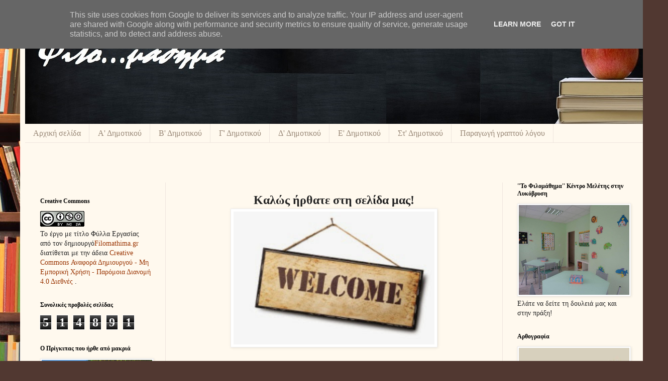

--- FILE ---
content_type: text/html; charset=UTF-8
request_url: https://www.filomathima.gr/p/home.html
body_size: 14401
content:
<!DOCTYPE html>
<html class='v2' dir='ltr' lang='el'>
<head>
<link href='https://www.blogger.com/static/v1/widgets/335934321-css_bundle_v2.css' rel='stylesheet' type='text/css'/>
<meta content='width=1100' name='viewport'/>
<meta content='text/html; charset=UTF-8' http-equiv='Content-Type'/>
<meta content='blogger' name='generator'/>
<link href='https://www.filomathima.gr/favicon.ico' rel='icon' type='image/x-icon'/>
<link href='https://www.filomathima.gr/p/home.html' rel='canonical'/>
<link rel="alternate" type="application/atom+xml" title="Φιλομαθημα - Atom" href="https://www.filomathima.gr/feeds/posts/default" />
<link rel="alternate" type="application/rss+xml" title="Φιλομαθημα - RSS" href="https://www.filomathima.gr/feeds/posts/default?alt=rss" />
<link rel="service.post" type="application/atom+xml" title="Φιλομαθημα - Atom" href="https://www.blogger.com/feeds/6017998096931494014/posts/default" />
<!--Can't find substitution for tag [blog.ieCssRetrofitLinks]-->
<meta content='https://www.filomathima.gr/p/home.html' property='og:url'/>
<meta content='Φιλομαθημα' property='og:title'/>
<meta content='  Καλώς ήρθατε στη σελίδα μας!        Εδώ μπορείτε να βρείτε:      - Φύλλα εργασίας για τις τάξεις του Δημοτικού    - Δραστηριότητες και κατ...' property='og:description'/>
<meta content='https://blogger.googleusercontent.com/img/b/R29vZ2xl/AVvXsEhxlNM4OS8acQcWI5A1hfRPN4GowTlBtkZdv-clpKHwDMOo0QSd4yK1rSCa_hxpy5neOOIbzDebhC8v4BiFkO92amJIgXWqBpMHw7Zwo954YjszrFw7RCg7iz5IE66iOHi17bUDMNct5NxO/w1200-h630-p-k-no-nu/welcome-2.jpg' property='og:image'/>
<title>Φιλομαθημα</title>
<style id='page-skin-1' type='text/css'><!--
/*
-----------------------------------------------
Blogger Template Style
Name:     Simple
Designer: Blogger
URL:      www.blogger.com
----------------------------------------------- */
/* Content
----------------------------------------------- */
body {
font: normal normal 14px Georgia, Utopia, 'Palatino Linotype', Palatino, serif;
color: #222222;
background: #513831 url(//themes.googleusercontent.com/image?id=1KH22PlFqsiVYxboQNAoJjYmRbw5M4REHmdJbHT5M2x9zVMGrCqwSjZvaQW_A10KPc6Il) repeat scroll top center /* Credit: luoman (http://www.istockphoto.com/googleimages.php?id=11394138&amp;platform=blogger) */;
padding: 0 40px 40px 40px;
}
html body .region-inner {
min-width: 0;
max-width: 100%;
width: auto;
}
h2 {
font-size: 22px;
}
a:link {
text-decoration:none;
color: #993300;
}
a:visited {
text-decoration:none;
color: #888888;
}
a:hover {
text-decoration:underline;
color: #ff1900;
}
.body-fauxcolumn-outer .fauxcolumn-inner {
background: transparent none repeat scroll top left;
_background-image: none;
}
.body-fauxcolumn-outer .cap-top {
position: absolute;
z-index: 1;
height: 400px;
width: 100%;
}
.body-fauxcolumn-outer .cap-top .cap-left {
width: 100%;
background: transparent none repeat-x scroll top left;
_background-image: none;
}
.content-outer {
-moz-box-shadow: 0 0 40px rgba(0, 0, 0, .15);
-webkit-box-shadow: 0 0 5px rgba(0, 0, 0, .15);
-goog-ms-box-shadow: 0 0 10px #333333;
box-shadow: 0 0 40px rgba(0, 0, 0, .15);
margin-bottom: 1px;
}
.content-inner {
padding: 10px 10px;
}
.content-inner {
background-color: #fff9ee;
}
/* Header
----------------------------------------------- */
.header-outer {
background: #ccb666 url(//www.blogblog.com/1kt/simple/gradients_light.png) repeat-x scroll 0 -400px;
_background-image: none;
}
.Header h1 {
font: normal normal 48px Georgia, Utopia, 'Palatino Linotype', Palatino, serif;
color: #ffffff;
text-shadow: 1px 2px 3px rgba(0, 0, 0, .2);
}
.Header h1 a {
color: #ffffff;
}
.Header .description {
font-size: 140%;
color: #ffffff;
}
.header-inner .Header .titlewrapper {
padding: 22px 30px;
}
.header-inner .Header .descriptionwrapper {
padding: 0 30px;
}
/* Tabs
----------------------------------------------- */
.tabs-inner .section:first-child {
border-top: 0 solid #eee5dd;
}
.tabs-inner .section:first-child ul {
margin-top: -0;
border-top: 0 solid #eee5dd;
border-left: 0 solid #eee5dd;
border-right: 0 solid #eee5dd;
}
.tabs-inner .widget ul {
background: #fff9ee none repeat-x scroll 0 -800px;
_background-image: none;
border-bottom: 1px solid #eee5dd;
margin-top: 0;
margin-left: -30px;
margin-right: -30px;
}
.tabs-inner .widget li a {
display: inline-block;
padding: .6em 1em;
font: normal normal 16px Georgia, Utopia, 'Palatino Linotype', Palatino, serif;
color: #998877;
border-left: 1px solid #fff9ee;
border-right: 1px solid #eee5dd;
}
.tabs-inner .widget li:first-child a {
border-left: none;
}
.tabs-inner .widget li.selected a, .tabs-inner .widget li a:hover {
color: #000000;
background-color: #fff9ee;
text-decoration: none;
}
/* Columns
----------------------------------------------- */
.main-outer {
border-top: 0 solid #eee5dd;
}
.fauxcolumn-left-outer .fauxcolumn-inner {
border-right: 1px solid #eee5dd;
}
.fauxcolumn-right-outer .fauxcolumn-inner {
border-left: 1px solid #eee5dd;
}
/* Headings
----------------------------------------------- */
div.widget > h2,
div.widget h2.title {
margin: 0 0 1em 0;
font: normal bold 12px Georgia, Utopia, 'Palatino Linotype', Palatino, serif;
color: #000000;
}
/* Widgets
----------------------------------------------- */
.widget .zippy {
color: #999999;
text-shadow: 2px 2px 1px rgba(0, 0, 0, .1);
}
.widget .popular-posts ul {
list-style: none;
}
/* Posts
----------------------------------------------- */
h2.date-header {
font: normal bold 11px Arial, Tahoma, Helvetica, FreeSans, sans-serif;
}
.date-header span {
background-color: transparent;
color: #222222;
padding: inherit;
letter-spacing: inherit;
margin: inherit;
}
.main-inner {
padding-top: 30px;
padding-bottom: 30px;
}
.main-inner .column-center-inner {
padding: 0 15px;
}
.main-inner .column-center-inner .section {
margin: 0 15px;
}
.post {
margin: 0 0 25px 0;
}
h3.post-title, .comments h4 {
font: normal normal 24px Georgia, Utopia, 'Palatino Linotype', Palatino, serif;
margin: .75em 0 0;
}
.post-body {
font-size: 110%;
line-height: 1.4;
position: relative;
}
.post-body img, .post-body .tr-caption-container, .Profile img, .Image img,
.BlogList .item-thumbnail img {
padding: 2px;
background: #ffffff;
border: 1px solid #eeeeee;
-moz-box-shadow: 1px 1px 5px rgba(0, 0, 0, .1);
-webkit-box-shadow: 1px 1px 5px rgba(0, 0, 0, .1);
box-shadow: 1px 1px 5px rgba(0, 0, 0, .1);
}
.post-body img, .post-body .tr-caption-container {
padding: 5px;
}
.post-body .tr-caption-container {
color: #222222;
}
.post-body .tr-caption-container img {
padding: 0;
background: transparent;
border: none;
-moz-box-shadow: 0 0 0 rgba(0, 0, 0, .1);
-webkit-box-shadow: 0 0 0 rgba(0, 0, 0, .1);
box-shadow: 0 0 0 rgba(0, 0, 0, .1);
}
.post-header {
margin: 0 0 1.5em;
line-height: 1.6;
font-size: 90%;
}
.post-footer {
margin: 20px -2px 0;
padding: 5px 10px;
color: #666555;
background-color: #eee9dd;
border-bottom: 1px solid #eeeeee;
line-height: 1.6;
font-size: 90%;
}
#comments .comment-author {
padding-top: 1.5em;
border-top: 1px solid #eee5dd;
background-position: 0 1.5em;
}
#comments .comment-author:first-child {
padding-top: 0;
border-top: none;
}
.avatar-image-container {
margin: .2em 0 0;
}
#comments .avatar-image-container img {
border: 1px solid #eeeeee;
}
/* Comments
----------------------------------------------- */
.comments .comments-content .icon.blog-author {
background-repeat: no-repeat;
background-image: url([data-uri]);
}
.comments .comments-content .loadmore a {
border-top: 1px solid #999999;
border-bottom: 1px solid #999999;
}
.comments .comment-thread.inline-thread {
background-color: #eee9dd;
}
.comments .continue {
border-top: 2px solid #999999;
}
/* Accents
---------------------------------------------- */
.section-columns td.columns-cell {
border-left: 1px solid #eee5dd;
}
.blog-pager {
background: transparent none no-repeat scroll top center;
}
.blog-pager-older-link, .home-link,
.blog-pager-newer-link {
background-color: #fff9ee;
padding: 5px;
}
.footer-outer {
border-top: 0 dashed #bbbbbb;
}
/* Mobile
----------------------------------------------- */
body.mobile  {
background-size: auto;
}
.mobile .body-fauxcolumn-outer {
background: transparent none repeat scroll top left;
}
.mobile .body-fauxcolumn-outer .cap-top {
background-size: 100% auto;
}
.mobile .content-outer {
-webkit-box-shadow: 0 0 3px rgba(0, 0, 0, .15);
box-shadow: 0 0 3px rgba(0, 0, 0, .15);
}
.mobile .tabs-inner .widget ul {
margin-left: 0;
margin-right: 0;
}
.mobile .post {
margin: 0;
}
.mobile .main-inner .column-center-inner .section {
margin: 0;
}
.mobile .date-header span {
padding: 0.1em 10px;
margin: 0 -10px;
}
.mobile h3.post-title {
margin: 0;
}
.mobile .blog-pager {
background: transparent none no-repeat scroll top center;
}
.mobile .footer-outer {
border-top: none;
}
.mobile .main-inner, .mobile .footer-inner {
background-color: #fff9ee;
}
.mobile-index-contents {
color: #222222;
}
.mobile-link-button {
background-color: #993300;
}
.mobile-link-button a:link, .mobile-link-button a:visited {
color: #ffffff;
}
.mobile .tabs-inner .section:first-child {
border-top: none;
}
.mobile .tabs-inner .PageList .widget-content {
background-color: #fff9ee;
color: #000000;
border-top: 1px solid #eee5dd;
border-bottom: 1px solid #eee5dd;
}
.mobile .tabs-inner .PageList .widget-content .pagelist-arrow {
border-left: 1px solid #eee5dd;
}

--></style>
<style id='template-skin-1' type='text/css'><!--
body {
min-width: 1250px;
}
.content-outer, .content-fauxcolumn-outer, .region-inner {
min-width: 1250px;
max-width: 1250px;
_width: 1250px;
}
.main-inner .columns {
padding-left: 280px;
padding-right: 280px;
}
.main-inner .fauxcolumn-center-outer {
left: 280px;
right: 280px;
/* IE6 does not respect left and right together */
_width: expression(this.parentNode.offsetWidth -
parseInt("280px") -
parseInt("280px") + 'px');
}
.main-inner .fauxcolumn-left-outer {
width: 280px;
}
.main-inner .fauxcolumn-right-outer {
width: 280px;
}
.main-inner .column-left-outer {
width: 280px;
right: 100%;
margin-left: -280px;
}
.main-inner .column-right-outer {
width: 280px;
margin-right: -280px;
}
#layout {
min-width: 0;
}
#layout .content-outer {
min-width: 0;
width: 800px;
}
#layout .region-inner {
min-width: 0;
width: auto;
}
body#layout div.add_widget {
padding: 8px;
}
body#layout div.add_widget a {
margin-left: 32px;
}
--></style>
<style>
    body {background-image:url(\/\/themes.googleusercontent.com\/image?id=1KH22PlFqsiVYxboQNAoJjYmRbw5M4REHmdJbHT5M2x9zVMGrCqwSjZvaQW_A10KPc6Il);}
    
@media (max-width: 200px) { body {background-image:url(\/\/themes.googleusercontent.com\/image?id=1KH22PlFqsiVYxboQNAoJjYmRbw5M4REHmdJbHT5M2x9zVMGrCqwSjZvaQW_A10KPc6Il&options=w200);}}
@media (max-width: 400px) and (min-width: 201px) { body {background-image:url(\/\/themes.googleusercontent.com\/image?id=1KH22PlFqsiVYxboQNAoJjYmRbw5M4REHmdJbHT5M2x9zVMGrCqwSjZvaQW_A10KPc6Il&options=w400);}}
@media (max-width: 800px) and (min-width: 401px) { body {background-image:url(\/\/themes.googleusercontent.com\/image?id=1KH22PlFqsiVYxboQNAoJjYmRbw5M4REHmdJbHT5M2x9zVMGrCqwSjZvaQW_A10KPc6Il&options=w800);}}
@media (max-width: 1200px) and (min-width: 801px) { body {background-image:url(\/\/themes.googleusercontent.com\/image?id=1KH22PlFqsiVYxboQNAoJjYmRbw5M4REHmdJbHT5M2x9zVMGrCqwSjZvaQW_A10KPc6Il&options=w1200);}}
/* Last tag covers anything over one higher than the previous max-size cap. */
@media (min-width: 1201px) { body {background-image:url(\/\/themes.googleusercontent.com\/image?id=1KH22PlFqsiVYxboQNAoJjYmRbw5M4REHmdJbHT5M2x9zVMGrCqwSjZvaQW_A10KPc6Il&options=w1600);}}
  </style>
<link href='https://www.blogger.com/dyn-css/authorization.css?targetBlogID=6017998096931494014&amp;zx=9706eac5-fe78-4ad2-b79d-cf360b1401bd' media='none' onload='if(media!=&#39;all&#39;)media=&#39;all&#39;' rel='stylesheet'/><noscript><link href='https://www.blogger.com/dyn-css/authorization.css?targetBlogID=6017998096931494014&amp;zx=9706eac5-fe78-4ad2-b79d-cf360b1401bd' rel='stylesheet'/></noscript>
<meta name='google-adsense-platform-account' content='ca-host-pub-1556223355139109'/>
<meta name='google-adsense-platform-domain' content='blogspot.com'/>

<script async src="https://pagead2.googlesyndication.com/pagead/js/adsbygoogle.js?client=ca-pub-8218477949286741&host=ca-host-pub-1556223355139109" crossorigin="anonymous"></script>

<!-- data-ad-client=ca-pub-8218477949286741 -->

<script type="text/javascript" language="javascript">
  // Supply ads personalization default for EEA readers
  // See https://www.blogger.com/go/adspersonalization
  adsbygoogle = window.adsbygoogle || [];
  if (typeof adsbygoogle.requestNonPersonalizedAds === 'undefined') {
    adsbygoogle.requestNonPersonalizedAds = 1;
  }
</script>


</head>
<body class='loading variant-literate'>
<div class='navbar no-items section' id='navbar' name='Navbar'>
</div>
<div class='body-fauxcolumns'>
<div class='fauxcolumn-outer body-fauxcolumn-outer'>
<div class='cap-top'>
<div class='cap-left'></div>
<div class='cap-right'></div>
</div>
<div class='fauxborder-left'>
<div class='fauxborder-right'></div>
<div class='fauxcolumn-inner'>
</div>
</div>
<div class='cap-bottom'>
<div class='cap-left'></div>
<div class='cap-right'></div>
</div>
</div>
</div>
<div class='content'>
<div class='content-fauxcolumns'>
<div class='fauxcolumn-outer content-fauxcolumn-outer'>
<div class='cap-top'>
<div class='cap-left'></div>
<div class='cap-right'></div>
</div>
<div class='fauxborder-left'>
<div class='fauxborder-right'></div>
<div class='fauxcolumn-inner'>
</div>
</div>
<div class='cap-bottom'>
<div class='cap-left'></div>
<div class='cap-right'></div>
</div>
</div>
</div>
<div class='content-outer'>
<div class='content-cap-top cap-top'>
<div class='cap-left'></div>
<div class='cap-right'></div>
</div>
<div class='fauxborder-left content-fauxborder-left'>
<div class='fauxborder-right content-fauxborder-right'></div>
<div class='content-inner'>
<header>
<div class='header-outer'>
<div class='header-cap-top cap-top'>
<div class='cap-left'></div>
<div class='cap-right'></div>
</div>
<div class='fauxborder-left header-fauxborder-left'>
<div class='fauxborder-right header-fauxborder-right'></div>
<div class='region-inner header-inner'>
<div class='header section' id='header' name='Κεφαλίδα'><div class='widget Header' data-version='1' id='Header1'>
<div id='header-inner'>
<a href='https://www.filomathima.gr/' style='display: block'>
<img alt='Φιλομαθημα' height='207px; ' id='Header1_headerimg' src='https://blogger.googleusercontent.com/img/b/R29vZ2xl/AVvXsEjBd2JDzzwVP_Q9bGp2idUvgPKOaI_EmXQNkTtcksdiOW3HJecGUF5Qi-lpQdh3SMJo7yAuwsdO97YV44hXjxUehYba_Csi1J3Bg00vhDBZx_zSMP1Jfz6dRO3VRxxfTNRKS1bvnzRa-9Et/s1600-r/chalkboard+and+books+-+istock%252C+rights+cleared3.jpg' style='display: block' width='1237px; '/>
</a>
</div>
</div></div>
</div>
</div>
<div class='header-cap-bottom cap-bottom'>
<div class='cap-left'></div>
<div class='cap-right'></div>
</div>
</div>
</header>
<div class='tabs-outer'>
<div class='tabs-cap-top cap-top'>
<div class='cap-left'></div>
<div class='cap-right'></div>
</div>
<div class='fauxborder-left tabs-fauxborder-left'>
<div class='fauxborder-right tabs-fauxborder-right'></div>
<div class='region-inner tabs-inner'>
<div class='tabs section' id='crosscol' name='Σε όλες τις στήλες'><div class='widget PageList' data-version='1' id='PageList1'>
<h2>Σελίδες</h2>
<div class='widget-content'>
<ul>
<li>
<a href='https://www.filomathima.gr/'>Αρχική σελίδα</a>
</li>
<li>
<a href='https://www.filomathima.gr/p/blog-page.html'>Α' Δημοτικού</a>
</li>
<li>
<a href='https://www.filomathima.gr/p/blog-page_3.html'>Β' Δημοτικού</a>
</li>
<li>
<a href='https://www.filomathima.gr/p/blog-page_2.html'>Γ' Δημοτικού</a>
</li>
<li>
<a href='https://www.filomathima.gr/p/blog-page_4.html'>Δ' Δημοτικού</a>
</li>
<li>
<a href='https://www.filomathima.gr/p/blog-page_20.html'>Ε' Δημοτικού</a>
</li>
<li>
<a href='https://www.filomathima.gr/p/blog-page_92.html'>Στ' Δημοτικού</a>
</li>
<li>
<a href='https://www.filomathima.gr/p/blog-page_85.html'>Παραγωγή γραπτού λόγου</a>
</li>
</ul>
<div class='clear'></div>
</div>
</div></div>
<div class='tabs section' id='crosscol-overflow' name='Cross-Column 2'><div class='widget HTML' data-version='1' id='HTML3'>
<h2 class='title'>Επισκεφτείτε μας και στο Facebook!</h2>
<div class='widget-content'>
<div id="fb-root"></div>
<script>(function(d, s, id) {
  var js, fjs = d.getElementsByTagName(s)[0];
  if (d.getElementById(id)) return;
  js = d.createElement(s); js.id = id;
  js.src = "//connect.facebook.net/en_US/all.js#xfbml=1";
  fjs.parentNode.insertBefore(js, fjs);
}(document, 'script', 'facebook-jssdk'));</script>
<div class="fb-like" data-href="https://www.facebook.com/filomathima" data-send="true" data-width="450" data-show-faces="true"></div>
</div>
<div class='clear'></div>
</div></div>
</div>
</div>
<div class='tabs-cap-bottom cap-bottom'>
<div class='cap-left'></div>
<div class='cap-right'></div>
</div>
</div>
<div class='main-outer'>
<div class='main-cap-top cap-top'>
<div class='cap-left'></div>
<div class='cap-right'></div>
</div>
<div class='fauxborder-left main-fauxborder-left'>
<div class='fauxborder-right main-fauxborder-right'></div>
<div class='region-inner main-inner'>
<div class='columns fauxcolumns'>
<div class='fauxcolumn-outer fauxcolumn-center-outer'>
<div class='cap-top'>
<div class='cap-left'></div>
<div class='cap-right'></div>
</div>
<div class='fauxborder-left'>
<div class='fauxborder-right'></div>
<div class='fauxcolumn-inner'>
</div>
</div>
<div class='cap-bottom'>
<div class='cap-left'></div>
<div class='cap-right'></div>
</div>
</div>
<div class='fauxcolumn-outer fauxcolumn-left-outer'>
<div class='cap-top'>
<div class='cap-left'></div>
<div class='cap-right'></div>
</div>
<div class='fauxborder-left'>
<div class='fauxborder-right'></div>
<div class='fauxcolumn-inner'>
</div>
</div>
<div class='cap-bottom'>
<div class='cap-left'></div>
<div class='cap-right'></div>
</div>
</div>
<div class='fauxcolumn-outer fauxcolumn-right-outer'>
<div class='cap-top'>
<div class='cap-left'></div>
<div class='cap-right'></div>
</div>
<div class='fauxborder-left'>
<div class='fauxborder-right'></div>
<div class='fauxcolumn-inner'>
</div>
</div>
<div class='cap-bottom'>
<div class='cap-left'></div>
<div class='cap-right'></div>
</div>
</div>
<!-- corrects IE6 width calculation -->
<div class='columns-inner'>
<div class='column-center-outer'>
<div class='column-center-inner'>
<div class='main section' id='main' name='Κύριος'><div class='widget Blog' data-version='1' id='Blog1'>
<div class='blog-posts hfeed'>

          <div class="date-outer">
        

          <div class="date-posts">
        
<div class='post-outer'>
<div class='post hentry uncustomized-post-template' itemprop='blogPost' itemscope='itemscope' itemtype='http://schema.org/BlogPosting'>
<meta content='https://blogger.googleusercontent.com/img/b/R29vZ2xl/AVvXsEhxlNM4OS8acQcWI5A1hfRPN4GowTlBtkZdv-clpKHwDMOo0QSd4yK1rSCa_hxpy5neOOIbzDebhC8v4BiFkO92amJIgXWqBpMHw7Zwo954YjszrFw7RCg7iz5IE66iOHi17bUDMNct5NxO/s400/welcome-2.jpg' itemprop='image_url'/>
<meta content='6017998096931494014' itemprop='blogId'/>
<meta content='1586840087180123455' itemprop='postId'/>
<a name='1586840087180123455'></a>
<div class='post-header'>
<div class='post-header-line-1'></div>
</div>
<div class='post-body entry-content' id='post-body-1586840087180123455' itemprop='description articleBody'>
<div dir="ltr" style="text-align: left;" trbidi="on">
<div style="text-align: center;">
<span style="font-size: x-large;"><b>Καλώς ήρθατε στη σελίδα μας!</b></span></div>
<h2 style="text-align: center;">
<a href="https://blogger.googleusercontent.com/img/b/R29vZ2xl/AVvXsEhxlNM4OS8acQcWI5A1hfRPN4GowTlBtkZdv-clpKHwDMOo0QSd4yK1rSCa_hxpy5neOOIbzDebhC8v4BiFkO92amJIgXWqBpMHw7Zwo954YjszrFw7RCg7iz5IE66iOHi17bUDMNct5NxO/s1600/welcome-2.jpg" imageanchor="1" style="margin-left: 1em; margin-right: 1em;"><img border="0" height="265" src="https://blogger.googleusercontent.com/img/b/R29vZ2xl/AVvXsEhxlNM4OS8acQcWI5A1hfRPN4GowTlBtkZdv-clpKHwDMOo0QSd4yK1rSCa_hxpy5neOOIbzDebhC8v4BiFkO92amJIgXWqBpMHw7Zwo954YjszrFw7RCg7iz5IE66iOHi17bUDMNct5NxO/s400/welcome-2.jpg" width="400" /></a></h2>
<span style="background-color: #fff9ee; color: #222222; font-family: &quot;georgia&quot; , &quot;utopia&quot; , &quot;palatino linotype&quot; , &quot;palatino&quot; , serif; font-size: 14px; line-height: 19.6px;"><br /></span>
<br />
<div style="background-color: #fff9ee; color: #222222; font-family: georgia, utopia, &quot;palatino linotype&quot;, palatino, serif; font-size: 14px; line-height: 19.6px;">
<div style="text-align: center;">
Εδώ μπορείτε να βρείτε:</div>
</div>
<div style="background-color: #fff9ee; font-family: georgia, utopia, &quot;palatino linotype&quot;, palatino, serif; font-size: 14px; line-height: 19.6px;">
<div style="text-align: center;">
<div style="color: #222222;">
- Φύλλα εργασίας για τις τάξεις του Δημοτικού</div>
<div style="color: #222222; line-height: 19.6px; text-align: left;">
<div style="text-align: center;">
- Δραστηριότητες και κατασκευές</div>
</div>
<div style="color: #222222; line-height: 19.6px; text-align: left;">
<div style="text-align: center;">
- Παιδαγωγικά Θέματα</div>
</div>
<div style="color: #222222; line-height: 19.6px; text-align: left;">
<div style="text-align: center;">
- E-books</div>
</div>
<div style="color: #222222; line-height: 19.6px; text-align: left;">
<div style="text-align: center;">
Και πολλά ακόμα...</div>
</div>
<div style="color: #222222;">
<br /></div>
<b><span style="color: red;">ΟΔΗΓΙΕΣ</span></b><br />
<div style="color: #222222;">
&nbsp;1. Αναζητήστε την τάξη που σας ενδιαφέρει</div>
<div style="color: #222222;">
2. Μπείτε στο μάθημα που σας ενδιαφέρει</div>
<div style="color: #222222;">
3.Πατήστε πάνω στο φύλλο εργασίας που ψάχνετε για να δείτε μια προεπισκόπησή του</div>
<div style="color: #222222;">
4. Στο τέλος της προεπισκόπησης, υπάρχει πάλι ο τίτλος του φύλλου εργασίας. Πατήστε πάνω (ο τίτλος θα γίνει κόκκινος) κι ανοίχτε το! Στις προεπισκοπήσεις, ενδέχεται τα φύλλα να μην έχουν σωστή διάταξη, όταν όμως ανοίξουν για εκτύπωση ή κατέβασμα είναι κανονικά.</div>
<div style="color: #222222;">
<br /></div>
<div style="color: #222222;">
Τώρα μπορείτε να το κατεβάσετε και να το χρησιμοποιήσετε!</div>
<div style="color: #222222;">
<br /></div>
</div>
</div>
<div style="background-color: #fff9ee; color: #222222; font-family: georgia, utopia, &quot;palatino linotype&quot;, palatino, serif; font-size: 14px; line-height: 19.6px;">
<div style="text-align: center;">
<br /></div>
</div>
<div style="background-color: #fff9ee; color: #222222; font-family: georgia, utopia, &quot;palatino linotype&quot;, palatino, serif; font-size: 14px; line-height: 19.6px;">
<br /></div>
<div style="background-color: #fff9ee; color: #222222; font-family: georgia, utopia, &quot;palatino linotype&quot;, palatino, serif; font-size: 14px; line-height: 19.6px;">
<div style="text-align: center;">
Καλή Περιήγηση!</div>
</div>
</div>
<div style='clear: both;'></div>
</div>
<div class='post-footer'>
<div class='post-footer-line post-footer-line-1'>
<span class='post-author vcard'>
</span>
<span class='post-timestamp'>
</span>
<span class='post-comment-link'>
</span>
<span class='post-icons'>
<span class='item-action'>
<a href='https://www.blogger.com/email-page/6017998096931494014/1586840087180123455' title='Σελίδα ηλεκτρονικού ταχυδρομείου'>
<img alt='' class='icon-action' height='13' src='https://resources.blogblog.com/img/icon18_email.gif' width='18'/>
</a>
</span>
<span class='item-control blog-admin pid-860983141'>
<a href='https://www.blogger.com/page-edit.g?blogID=6017998096931494014&pageID=1586840087180123455&from=pencil' title='Επεξεργασία σελίδας'>
<img alt='' class='icon-action' height='18' src='https://resources.blogblog.com/img/icon18_edit_allbkg.gif' width='18'/>
</a>
</span>
</span>
<div class='post-share-buttons goog-inline-block'>
<a class='goog-inline-block share-button sb-email' href='https://www.blogger.com/share-post.g?blogID=6017998096931494014&pageID=1586840087180123455&target=email' target='_blank' title='Αποστολή με μήνυμα ηλεκτρονικού ταχυδρομείου
'><span class='share-button-link-text'>Αποστολή με μήνυμα ηλεκτρονικού ταχυδρομείου
</span></a><a class='goog-inline-block share-button sb-blog' href='https://www.blogger.com/share-post.g?blogID=6017998096931494014&pageID=1586840087180123455&target=blog' onclick='window.open(this.href, "_blank", "height=270,width=475"); return false;' target='_blank' title='BlogThis!'><span class='share-button-link-text'>BlogThis!</span></a><a class='goog-inline-block share-button sb-twitter' href='https://www.blogger.com/share-post.g?blogID=6017998096931494014&pageID=1586840087180123455&target=twitter' target='_blank' title='Κοινοποίηση στο X'><span class='share-button-link-text'>Κοινοποίηση στο X</span></a><a class='goog-inline-block share-button sb-facebook' href='https://www.blogger.com/share-post.g?blogID=6017998096931494014&pageID=1586840087180123455&target=facebook' onclick='window.open(this.href, "_blank", "height=430,width=640"); return false;' target='_blank' title='Μοιραστείτε το στο Facebook'><span class='share-button-link-text'>Μοιραστείτε το στο Facebook</span></a><a class='goog-inline-block share-button sb-pinterest' href='https://www.blogger.com/share-post.g?blogID=6017998096931494014&pageID=1586840087180123455&target=pinterest' target='_blank' title='Κοινοποίηση στο Pinterest'><span class='share-button-link-text'>Κοινοποίηση στο Pinterest</span></a>
</div>
</div>
<div class='post-footer-line post-footer-line-2'>
<span class='post-labels'>
</span>
</div>
<div class='post-footer-line post-footer-line-3'>
<span class='post-location'>
</span>
</div>
</div>
</div>
<div class='comments' id='comments'>
<a name='comments'></a>
</div>
</div>

        </div></div>
      
</div>
<div class='blog-pager' id='blog-pager'>
<a class='home-link' href='https://www.filomathima.gr/'>Αρχική σελίδα</a>
</div>
<div class='clear'></div>
<div class='blog-feeds'>
<div class='feed-links'>
Εγγραφή σε:
<a class='feed-link' href='https://www.filomathima.gr/feeds/posts/default' target='_blank' type='application/atom+xml'>Σχόλια (Atom)</a>
</div>
</div>
</div><div class='widget Image' data-version='1' id='Image4'>
<h2>Πάμε για...μάθημα!</h2>
<div class='widget-content'>
<a href='http://filomathima.blogspot.gr/p/blog-page_80.html'>
<img alt='Πάμε για...μάθημα!' height='307' id='Image4_img' src='https://blogger.googleusercontent.com/img/b/R29vZ2xl/AVvXsEjbislGbmfniU1zGlAeUzMWIxHCrZaH0efLAVmFfINWk65d4Y_6PdHBXj4RPwDRP7C5sAIOy37LBr8KRkC8iZf7iOd7jKSi2Dowhph3mX8TGB9YDKHduV6E4r1RP_PY7gp173ry1Gx4x_Ry/s1600/township-clipart-clip-art-school_1404142227.jpg' width='600'/>
</a>
<br/>
<span class='caption'>Μπείτε για να επιλέξετε τάξη</span>
</div>
<div class='clear'></div>
</div><div class='widget HTML' data-version='1' id='HTML2'>
<h2 class='title'>20 βιβλιοπροτάσεις για την ΣΤ Δημοτικού</h2>
<div class='widget-content'>
<iframe src="https://docs.google.com/presentation/d/1I6-IWpUF_CHi6xr09HY0l0y-Yn4dG9-sXn8idkjmZf4/embed?start=true&loop=true&delayms=10000" frameborder="0" width="640" height="389" allowfullscreen="true" mozallowfullscreen="true" webkitallowfullscreen="true"></iframe>
</div>
<div class='clear'></div>
</div></div>
</div>
</div>
<div class='column-left-outer'>
<div class='column-left-inner'>
<aside>
<div class='sidebar section' id='sidebar-left-1'><div class='widget HTML' data-version='1' id='HTML4'>
<div class='widget-content'>
<script data-ad-client="ca-pub-8218477949286741" async src="https://pagead2.googlesyndication.com/pagead/js/adsbygoogle.js"></script>
</div>
<div class='clear'></div>
</div><div class='widget HTML' data-version='1' id='HTML1'>
<h2 class='title'>Creative Commons</h2>
<div class='widget-content'>
<a rel="license" href="http://creativecommons.org/licenses/by-nc-sa/4.0/"><img alt="Άδεια Creative Commons" style="border-width:0" src="https://i.creativecommons.org/l/by-nc-sa/4.0/88x31.png" /></a><br />Το έργο με τίτλο <span xmlns:dct="http://purl.org/dc/terms/" property="dct:title">Φύλλα Εργασίας</span> από τον δημιουργό<a xmlns:cc="http://creativecommons.org/ns#" href="http://www.filomathima.gr" property="cc:attributionName" rel="cc:attributionURL">Filomathima.gr</a> διατίθεται με την άδεια <a rel="license" href="http://creativecommons.org/licenses/by-nc-sa/4.0/">Creative Commons Αναφορά Δημιουργού - Μη Εμπορική Χρήση - Παρόμοια Διανομή 4.0 Διεθνές </a>.
</div>
<div class='clear'></div>
</div><div class='widget Stats' data-version='1' id='Stats1'>
<h2>Συνολικές προβολές σελίδας</h2>
<div class='widget-content'>
<div id='Stats1_content' style='display: none;'>
<span class='counter-wrapper graph-counter-wrapper' id='Stats1_totalCount'>
</span>
<div class='clear'></div>
</div>
</div>
</div><div class='widget Image' data-version='1' id='Image8'>
<h2>Ο Πρίγκιπας που ήρθε από μακριά</h2>
<div class='widget-content'>
<a href='http://www.patakis.gr/viewshopproduct.aspx?id=714410'>
<img alt='Ο Πρίγκιπας που ήρθε από μακριά' height='313' id='Image8_img' src='https://blogger.googleusercontent.com/img/b/R29vZ2xl/AVvXsEhJrGCrF4K0lWI5brbF0svejlQjL-xSeMyYsslBoHzeYWTEmhykBqstySqy870HapJ4gBXzlbcFKC-dV6SVTuOG05h3Dp6Ww_nwxa7BnuYMNxfn1kgjEa9f2fHPOGWKlMA3b3lv08bn69nE/s1600-r/12509444_129372307440473_7520789522693168197_n.jpg' width='220'/>
</a>
<br/>
<span class='caption'>Το παραμύθι της δικής μας Χριστίνας κυκλοφορεί στα βιβλιοπωλεία!</span>
</div>
<div class='clear'></div>
</div><div class='widget Image' data-version='1' id='Image10'>
<h2>Οι περιπέτειες του Αδριανού και του Έκτορα</h2>
<div class='widget-content'>
<a href='http://www.patakis.gr/viewshopproduct.aspx?id=725504'>
<img alt='Οι περιπέτειες του Αδριανού και του Έκτορα' height='287' id='Image10_img' src='https://blogger.googleusercontent.com/img/b/R29vZ2xl/AVvXsEhK2rHF7HOWuj2iM__PJppl6z_Jc7am1c0s9l9AgC4Os-kugRcx2az-pOfejPgziw22_ylkwPAj3AM6vQvGjb8BtWYwUSdRChsq9SYnOL5dybHWEN04vgtg5k0Pa9sN_4qaD0bTG_PE30K1/s1600/15894440_365734453804256_8368826896722291644_n.jpg' width='220'/>
</a>
<br/>
<span class='caption'>Ακόμα ένα βιβλίο από την δική μας Χριστίνα!</span>
</div>
<div class='clear'></div>
</div><div class='widget Image' data-version='1' id='Image6'>
<h2>Σχολικές Εορτές και Εθνικές Επέτειοι</h2>
<div class='widget-content'>
<a href='http://filomathima.blogspot.gr/p/blog-page_51.html'>
<img alt='Σχολικές Εορτές και Εθνικές Επέτειοι' height='158' id='Image6_img' src='https://blogger.googleusercontent.com/img/b/R29vZ2xl/AVvXsEgeDP3j-XK85cni8tZi3MLiIl3rGsRUo_1RnSYyCIK-0z3o2rC-ECjBS_selue_khLpk_Y822kfajsAF8psmK4bZ4jgB4rNTn25g5bkbU4OQo2NaqSHQ2zy-wh6MssBqQ71IXR_SZXsVXZD/s1600/flag-575x413.jpg' width='220'/>
</a>
<br/>
<span class='caption'>Ιδέες και υλικό για σχολικές γιορτές και παρουσιάσεις.</span>
</div>
<div class='clear'></div>
</div><div class='widget Image' data-version='1' id='Image3'>
<h2>Ποιοι είμαστε</h2>
<div class='widget-content'>
<a href='http://filomathima.blogspot.gr/p/blog-page_18.html'>
<img alt='Ποιοι είμαστε' height='65' id='Image3_img' src='https://blogger.googleusercontent.com/img/b/R29vZ2xl/AVvXsEgppsiEVhTDRWmG4Nsw4dhjjm41y1yArRXU2RUi3UgaY2bZRtOEE-4JkZCwDUAjvtfx3jFiyCJP4vynS9hGo3K_G4GTTFFA5Zmdp6ElDbx9_WIaRLwdhgFvZk7Y2wUGES2k6xxkTZBAMLu2/s1600/who-we-are-omada-feature-image-610x330.png' width='120'/>
</a>
<br/>
<span class='caption'>Λίγα λόγια για τους συντελεστές</span>
</div>
<div class='clear'></div>
</div><div class='widget Text' data-version='1' id='Text2'>
<h2 class='title'>Περί Πνευματικών Δικαιωμάτων..</h2>
<div class='widget-content'>
Τα φύλλα εργασίας που υπάρχουν στη σελίδα μας, είναι προσωπική εργασία και δημιουργία των <a href="http://filomathima.blogspot.gr/p/blog-page_18.html">συντελεστών</a> της σελίδας μας. Οι ίδιοι δίνουν το δικαίωμα χρήσης τους από άλλους εκπαιδευτικούς, γονείς και μαθητές, όχι όμως και την οικειοποίηση τους ως δικό τους έργο. <div>Αν θέλετε να ανεβάσετε κάποιο φύλλο ή άσκηση σε κάποια άλλη ιστοσελίδα, ή σε κάποια εργασία, μπορείτε να το κάνετε, αρκεί να αναφέρετε την πηγή σας, δηλαδή τη σελίδα μας, ως ελάχιστη ένδειξη σεβασμού προς το έργο μας που διαθέτουμε δωρεάν προς όλους.</div><div>Αντιστοίχως όταν και εμείς θα έχουμε υλικό από άλλες πηγές θα το αναφέρουμε στο τέλος της εκάστοτε ανάρτησης.</div><div><br /></div><div>Η συγγραφική ομάδα</div>
</div>
<div class='clear'></div>
</div></div>
</aside>
</div>
</div>
<div class='column-right-outer'>
<div class='column-right-inner'>
<aside>
<div class='sidebar section' id='sidebar-right-1'><div class='widget Image' data-version='1' id='Image9'>
<h2>''Το Φιλομάθημα'' Κέντρο Μελέτης στην Λυκόβρυση</h2>
<div class='widget-content'>
<a href='http://meletiskentro.blogspot.gr/'>
<img alt='&#39;&#39;Το Φιλομάθημα&#39;&#39; Κέντρο Μελέτης στην Λυκόβρυση' height='179' id='Image9_img' src='https://blogger.googleusercontent.com/img/b/R29vZ2xl/AVvXsEjbq2F5Q_a2yPDvga2JMgpFtTcBTChEts_aJJzC3fiEQoUfMnGi5M8M6biEas0Vg9im2mPRjODT65gmMiGm94DmGLg_HmiML1IGtovKbCyILGo2if0M4V-z5VJvts7muSvh_sB4nDq-Jsvo/s1600/1488201_578900398854752_2044641790_n.jpg' width='220'/>
</a>
<br/>
<span class='caption'>Ελάτε να δείτε τη δουλειά μας και στην πράξη!</span>
</div>
<div class='clear'></div>
</div><div class='widget Image' data-version='1' id='Image5'>
<h2>Αρθογραφία</h2>
<div class='widget-content'>
<a href='http://filomathima.blogspot.gr/p/blog-page_21.html'>
<img alt='Αρθογραφία' height='220' id='Image5_img' src='https://blogger.googleusercontent.com/img/b/R29vZ2xl/AVvXsEj15aBu_yjoLmeN9VN9eiTVarHpWYtKip8hSv3chniG5oH5LUuFVtVdxNhYs40-HP1Hi9DWHFniONwVte5AiJyKAGmYH_6M6-w-syNihKBbzk8UEtghd0IMFsFf6B09GGNIxJRVjCtjgMW2/s1600/images.jpg' width='220'/>
</a>
<br/>
<span class='caption'>Με πλήκτρα αντί μελάνης...</span>
</div>
<div class='clear'></div>
</div><div class='widget Image' data-version='1' id='Image1'>
<h2>Η Βιβλιοθήκη μας!</h2>
<div class='widget-content'>
<a href='http://filomathima.blogspot.gr/p/blog-page_25.html'>
<img alt='Η Βιβλιοθήκη μας!' height='270' id='Image1_img' src='https://blogger.googleusercontent.com/img/b/R29vZ2xl/AVvXsEguSp2HP8b4bXgM9zvmsRybSxcN3ROryaRzWc6R1NH2K8Qv_RLj5TMIyPQqc04_uaG-8b3C3nDFKhv2ls5AAi8qQ5w5jvooPQFyGMWinjTx-0UEGT-Fpgh-uoefJpHg4EN8VSosHcDQd_kU/s1600/books_small.jpg' width='220'/>
</a>
<br/>
<span class='caption'>E-books που μαζεύουμε από το διαδίκτυο</span>
</div>
<div class='clear'></div>
</div><div class='widget Image' data-version='1' id='Image2'>
<h2>Ψηφιακά Μουσεία</h2>
<div class='widget-content'>
<a href='http://filomathima.blogspot.gr/p/blog-page_11.html'>
<img alt='Ψηφιακά Μουσεία' height='183' id='Image2_img' src='https://blogger.googleusercontent.com/img/b/R29vZ2xl/AVvXsEgy6lwubdR8oo3d2dft5lq8bGNMhhG0pNbgLMJsBKYCdrvCvsB0s4WAk5lloj_yRh3mJnpIhRDAlF-nYUJ_LU43Nyp1_IXvSmwHLM8tqmoC2gKMTMVl31oBI7vIXtwqWy9LhwYWPrbq23VZ/s1600/45698.jpg' width='270'/>
</a>
<br/>
<span class='caption'>Σύνδεσμοι με ψηφιακά μουσεία</span>
</div>
<div class='clear'></div>
</div><div class='widget Image' data-version='1' id='Image7'>
<h2>Διαδραστικά Εκπαιδευτικά Παιχνίδια</h2>
<div class='widget-content'>
<a href='http://filomathima.blogspot.gr/p/blog-page_69.html'>
<img alt='Διαδραστικά Εκπαιδευτικά Παιχνίδια' height='220' id='Image7_img' src='https://blogger.googleusercontent.com/img/b/R29vZ2xl/AVvXsEhRO1CSbebeL21vgGnT-sB5qMmTlSLCz4PNnyl2v2YnCtdpRFzyh0ZXCvBAiJYY16HoRrG1cMg_nLObQJLmnwgjYB0DXTl1f7sfc9VgICgvC4frQyEKXEQXAqpKy-wOext3UVsIXzUrTt27/s1600/mzl.smhadlnz.png' width='220'/>
</a>
<br/>
</div>
<div class='clear'></div>
</div><div class='widget LinkList' data-version='1' id='LinkList2'>
<h2>Χρήσιμοι Σύνδεσμοι Εκπαιδευτικού Περιεχομένου</h2>
<div class='widget-content'>
<ul>
<li><a href='http://ebooks.edu.gr/'>Διαδραστικά Σχολικά Βιβλία</a></li>
<li><a href='http://www.kpe.gr/'>Πύλη Περιβαλλοντικής Εκπαίδευσης</a></li>
<li><a href='http://www.greek-language.gr/greekLang/index.html'>Κέντρο Ελληνικής Γλώσσας</a></li>
<li><a href='http://eclass.sch.gr/'>Ηλεκτρονική Σχολική Τάξη (η-τάξη)</a></li>
<li><a href='http://www.iep.edu.gr/library/'>Βιβλιοθήκη - Ινστιτούτο Εκπαιδευτικής Πολιτικής</a></li>
<li><a href='http://www.e-yliko.gr/'>Η Δικτυακή Εκπαιδευτική Πύλη του Υ.ΠΑΙ.Θ.</a></li>
<li><a href='http://photodentro.edu.gr/video/'>Φωτόδεντρο - Εκπαιδευτικά βίντεο</a></li>
</ul>
<div class='clear'></div>
</div>
</div></div>
</aside>
</div>
</div>
</div>
<div style='clear: both'></div>
<!-- columns -->
</div>
<!-- main -->
</div>
</div>
<div class='main-cap-bottom cap-bottom'>
<div class='cap-left'></div>
<div class='cap-right'></div>
</div>
</div>
<footer>
<div class='footer-outer'>
<div class='footer-cap-top cap-top'>
<div class='cap-left'></div>
<div class='cap-right'></div>
</div>
<div class='fauxborder-left footer-fauxborder-left'>
<div class='fauxborder-right footer-fauxborder-right'></div>
<div class='region-inner footer-inner'>
<div class='foot no-items section' id='footer-1'></div>
<table border='0' cellpadding='0' cellspacing='0' class='section-columns columns-2'>
<tbody>
<tr>
<td class='first columns-cell'>
<div class='foot no-items section' id='footer-2-1'></div>
</td>
<td class='columns-cell'>
<div class='foot no-items section' id='footer-2-2'></div>
</td>
</tr>
</tbody>
</table>
<!-- outside of the include in order to lock Attribution widget -->
<div class='foot section' id='footer-3' name='Υποσέλιδο'><div class='widget Attribution' data-version='1' id='Attribution1'>
<div class='widget-content' style='text-align: center;'>
Filomathima.gr . Θέμα Απλό. Εικόνες θέματος από <a href='http://www.istockphoto.com/googleimages.php?id=11394138&amp;platform=blogger&langregion=el' target='_blank'>luoman</a>. Από το <a href='https://www.blogger.com' target='_blank'>Blogger</a>.
</div>
<div class='clear'></div>
</div></div>
</div>
</div>
<div class='footer-cap-bottom cap-bottom'>
<div class='cap-left'></div>
<div class='cap-right'></div>
</div>
</div>
</footer>
<!-- content -->
</div>
</div>
<div class='content-cap-bottom cap-bottom'>
<div class='cap-left'></div>
<div class='cap-right'></div>
</div>
</div>
</div>
<script type='text/javascript'>
    window.setTimeout(function() {
        document.body.className = document.body.className.replace('loading', '');
      }, 10);
  </script>
<!--It is your responsibility to notify your visitors about cookies used and data collected on your blog. Blogger makes a standard notification available for you to use on your blog, and you can customize it or replace with your own notice. See http://www.blogger.com/go/cookiechoices for more details.-->
<script defer='' src='/js/cookienotice.js'></script>
<script>
    document.addEventListener('DOMContentLoaded', function(event) {
      window.cookieChoices && cookieChoices.showCookieConsentBar && cookieChoices.showCookieConsentBar(
          (window.cookieOptions && cookieOptions.msg) || 'This site uses cookies from Google to deliver its services and to analyze traffic. Your IP address and user-agent are shared with Google along with performance and security metrics to ensure quality of service, generate usage statistics, and to detect and address abuse.',
          (window.cookieOptions && cookieOptions.close) || 'Got it',
          (window.cookieOptions && cookieOptions.learn) || 'Learn More',
          (window.cookieOptions && cookieOptions.link) || 'https://www.blogger.com/go/blogspot-cookies');
    });
  </script>

<script type="text/javascript" src="https://www.blogger.com/static/v1/widgets/2028843038-widgets.js"></script>
<script type='text/javascript'>
window['__wavt'] = 'AOuZoY5TgLYmLI0s8dFEQSismBEC7YMt2g:1769768527689';_WidgetManager._Init('//www.blogger.com/rearrange?blogID\x3d6017998096931494014','//www.filomathima.gr/p/home.html','6017998096931494014');
_WidgetManager._SetDataContext([{'name': 'blog', 'data': {'blogId': '6017998096931494014', 'title': '\u03a6\u03b9\u03bb\u03bf\u03bc\u03b1\u03b8\u03b7\u03bc\u03b1', 'url': 'https://www.filomathima.gr/p/home.html', 'canonicalUrl': 'https://www.filomathima.gr/p/home.html', 'homepageUrl': 'https://www.filomathima.gr/', 'searchUrl': 'https://www.filomathima.gr/search', 'canonicalHomepageUrl': 'https://www.filomathima.gr/', 'blogspotFaviconUrl': 'https://www.filomathima.gr/favicon.ico', 'bloggerUrl': 'https://www.blogger.com', 'hasCustomDomain': true, 'httpsEnabled': true, 'enabledCommentProfileImages': true, 'gPlusViewType': 'FILTERED_POSTMOD', 'adultContent': false, 'analyticsAccountNumber': '', 'encoding': 'UTF-8', 'locale': 'el', 'localeUnderscoreDelimited': 'el', 'languageDirection': 'ltr', 'isPrivate': false, 'isMobile': false, 'isMobileRequest': false, 'mobileClass': '', 'isPrivateBlog': false, 'isDynamicViewsAvailable': true, 'feedLinks': '\x3clink rel\x3d\x22alternate\x22 type\x3d\x22application/atom+xml\x22 title\x3d\x22\u03a6\u03b9\u03bb\u03bf\u03bc\u03b1\u03b8\u03b7\u03bc\u03b1 - Atom\x22 href\x3d\x22https://www.filomathima.gr/feeds/posts/default\x22 /\x3e\n\x3clink rel\x3d\x22alternate\x22 type\x3d\x22application/rss+xml\x22 title\x3d\x22\u03a6\u03b9\u03bb\u03bf\u03bc\u03b1\u03b8\u03b7\u03bc\u03b1 - RSS\x22 href\x3d\x22https://www.filomathima.gr/feeds/posts/default?alt\x3drss\x22 /\x3e\n\x3clink rel\x3d\x22service.post\x22 type\x3d\x22application/atom+xml\x22 title\x3d\x22\u03a6\u03b9\u03bb\u03bf\u03bc\u03b1\u03b8\u03b7\u03bc\u03b1 - Atom\x22 href\x3d\x22https://www.blogger.com/feeds/6017998096931494014/posts/default\x22 /\x3e\n', 'meTag': '', 'adsenseClientId': 'ca-pub-8218477949286741', 'adsenseHostId': 'ca-host-pub-1556223355139109', 'adsenseHasAds': true, 'adsenseAutoAds': true, 'boqCommentIframeForm': true, 'loginRedirectParam': '', 'view': '', 'dynamicViewsCommentsSrc': '//www.blogblog.com/dynamicviews/4224c15c4e7c9321/js/comments.js', 'dynamicViewsScriptSrc': '//www.blogblog.com/dynamicviews/488fc340cdb1c4a9', 'plusOneApiSrc': 'https://apis.google.com/js/platform.js', 'disableGComments': true, 'interstitialAccepted': false, 'sharing': {'platforms': [{'name': '\u039b\u03ae\u03c8\u03b7 \u03c3\u03c5\u03bd\u03b4\u03ad\u03c3\u03bc\u03bf\u03c5', 'key': 'link', 'shareMessage': '\u039b\u03ae\u03c8\u03b7 \u03c3\u03c5\u03bd\u03b4\u03ad\u03c3\u03bc\u03bf\u03c5', 'target': ''}, {'name': 'Facebook', 'key': 'facebook', 'shareMessage': '\u039a\u03bf\u03b9\u03bd\u03bf\u03c0\u03bf\u03af\u03b7\u03c3\u03b7 \u03c3\u03c4\u03bf Facebook', 'target': 'facebook'}, {'name': 'BlogThis!', 'key': 'blogThis', 'shareMessage': 'BlogThis!', 'target': 'blog'}, {'name': 'X', 'key': 'twitter', 'shareMessage': '\u039a\u03bf\u03b9\u03bd\u03bf\u03c0\u03bf\u03af\u03b7\u03c3\u03b7 \u03c3\u03c4\u03bf X', 'target': 'twitter'}, {'name': 'Pinterest', 'key': 'pinterest', 'shareMessage': '\u039a\u03bf\u03b9\u03bd\u03bf\u03c0\u03bf\u03af\u03b7\u03c3\u03b7 \u03c3\u03c4\u03bf Pinterest', 'target': 'pinterest'}, {'name': '\u0397\u03bb\u03b5\u03ba\u03c4\u03c1\u03bf\u03bd\u03b9\u03ba\u03cc \u03c4\u03b1\u03c7\u03c5\u03b4\u03c1\u03bf\u03bc\u03b5\u03af\u03bf', 'key': 'email', 'shareMessage': '\u0397\u03bb\u03b5\u03ba\u03c4\u03c1\u03bf\u03bd\u03b9\u03ba\u03cc \u03c4\u03b1\u03c7\u03c5\u03b4\u03c1\u03bf\u03bc\u03b5\u03af\u03bf', 'target': 'email'}], 'disableGooglePlus': true, 'googlePlusShareButtonWidth': 0, 'googlePlusBootstrap': '\x3cscript type\x3d\x22text/javascript\x22\x3ewindow.___gcfg \x3d {\x27lang\x27: \x27el\x27};\x3c/script\x3e'}, 'hasCustomJumpLinkMessage': false, 'jumpLinkMessage': '\u0394\u03b9\u03b1\u03b2\u03ac\u03c3\u03c4\u03b5 \u03c0\u03b5\u03c1\u03b9\u03c3\u03c3\u03cc\u03c4\u03b5\u03c1\u03b1', 'pageType': 'static_page', 'pageId': '1586840087180123455', 'pageName': '', 'pageTitle': '\u03a6\u03b9\u03bb\u03bf\u03bc\u03b1\u03b8\u03b7\u03bc\u03b1'}}, {'name': 'features', 'data': {}}, {'name': 'messages', 'data': {'edit': '\u0395\u03c0\u03b5\u03be\u03b5\u03c1\u03b3\u03b1\u03c3\u03af\u03b1', 'linkCopiedToClipboard': '\u039f \u03c3\u03cd\u03bd\u03b4\u03b5\u03c3\u03bc\u03bf\u03c2 \u03b1\u03bd\u03c4\u03b9\u03b3\u03c1\u03ac\u03c6\u03b7\u03ba\u03b5 \u03c3\u03c4\u03bf \u03c0\u03c1\u03cc\u03c7\u03b5\u03b9\u03c1\u03bf!', 'ok': '\u039f\u039a', 'postLink': '\u03a3\u03cd\u03bd\u03b4\u03b5\u03c3\u03bc\u03bf\u03c2 \u03b1\u03bd\u03ac\u03c1\u03c4\u03b7\u03c3\u03b7\u03c2'}}, {'name': 'template', 'data': {'name': 'Simple', 'localizedName': '\u0391\u03c0\u03bb\u03cc', 'isResponsive': false, 'isAlternateRendering': false, 'isCustom': false, 'variant': 'literate', 'variantId': 'literate'}}, {'name': 'view', 'data': {'classic': {'name': 'classic', 'url': '?view\x3dclassic'}, 'flipcard': {'name': 'flipcard', 'url': '?view\x3dflipcard'}, 'magazine': {'name': 'magazine', 'url': '?view\x3dmagazine'}, 'mosaic': {'name': 'mosaic', 'url': '?view\x3dmosaic'}, 'sidebar': {'name': 'sidebar', 'url': '?view\x3dsidebar'}, 'snapshot': {'name': 'snapshot', 'url': '?view\x3dsnapshot'}, 'timeslide': {'name': 'timeslide', 'url': '?view\x3dtimeslide'}, 'isMobile': false, 'title': '\u03a6\u03b9\u03bb\u03bf\u03bc\u03b1\u03b8\u03b7\u03bc\u03b1', 'description': '  \u039a\u03b1\u03bb\u03ce\u03c2 \u03ae\u03c1\u03b8\u03b1\u03c4\u03b5 \u03c3\u03c4\u03b7 \u03c3\u03b5\u03bb\u03af\u03b4\u03b1 \u03bc\u03b1\u03c2!        \u0395\u03b4\u03ce \u03bc\u03c0\u03bf\u03c1\u03b5\u03af\u03c4\u03b5 \u03bd\u03b1 \u03b2\u03c1\u03b5\u03af\u03c4\u03b5:      - \u03a6\u03cd\u03bb\u03bb\u03b1 \u03b5\u03c1\u03b3\u03b1\u03c3\u03af\u03b1\u03c2 \u03b3\u03b9\u03b1 \u03c4\u03b9\u03c2 \u03c4\u03ac\u03be\u03b5\u03b9\u03c2 \u03c4\u03bf\u03c5 \u0394\u03b7\u03bc\u03bf\u03c4\u03b9\u03ba\u03bf\u03cd    - \u0394\u03c1\u03b1\u03c3\u03c4\u03b7\u03c1\u03b9\u03cc\u03c4\u03b7\u03c4\u03b5\u03c2 \u03ba\u03b1\u03b9 \u03ba\u03b1\u03c4...', 'featuredImage': 'https://blogger.googleusercontent.com/img/b/R29vZ2xl/AVvXsEhxlNM4OS8acQcWI5A1hfRPN4GowTlBtkZdv-clpKHwDMOo0QSd4yK1rSCa_hxpy5neOOIbzDebhC8v4BiFkO92amJIgXWqBpMHw7Zwo954YjszrFw7RCg7iz5IE66iOHi17bUDMNct5NxO/s400/welcome-2.jpg', 'url': 'https://www.filomathima.gr/p/home.html', 'type': 'item', 'isSingleItem': true, 'isMultipleItems': false, 'isError': false, 'isPage': true, 'isPost': false, 'isHomepage': false, 'isArchive': false, 'isLabelSearch': false, 'pageId': 1586840087180123455}}]);
_WidgetManager._RegisterWidget('_HeaderView', new _WidgetInfo('Header1', 'header', document.getElementById('Header1'), {}, 'displayModeFull'));
_WidgetManager._RegisterWidget('_PageListView', new _WidgetInfo('PageList1', 'crosscol', document.getElementById('PageList1'), {'title': '\u03a3\u03b5\u03bb\u03af\u03b4\u03b5\u03c2', 'links': [{'isCurrentPage': false, 'href': 'https://www.filomathima.gr/', 'title': '\u0391\u03c1\u03c7\u03b9\u03ba\u03ae \u03c3\u03b5\u03bb\u03af\u03b4\u03b1'}, {'isCurrentPage': false, 'href': 'https://www.filomathima.gr/p/blog-page.html', 'id': '6305548892391023807', 'title': '\u0391\x27 \u0394\u03b7\u03bc\u03bf\u03c4\u03b9\u03ba\u03bf\u03cd'}, {'isCurrentPage': false, 'href': 'https://www.filomathima.gr/p/blog-page_3.html', 'id': '8922442268070562699', 'title': '\u0392\x27 \u0394\u03b7\u03bc\u03bf\u03c4\u03b9\u03ba\u03bf\u03cd'}, {'isCurrentPage': false, 'href': 'https://www.filomathima.gr/p/blog-page_2.html', 'id': '105572988074880391', 'title': '\u0393\x27 \u0394\u03b7\u03bc\u03bf\u03c4\u03b9\u03ba\u03bf\u03cd'}, {'isCurrentPage': false, 'href': 'https://www.filomathima.gr/p/blog-page_4.html', 'id': '5889060463628038406', 'title': '\u0394\x27 \u0394\u03b7\u03bc\u03bf\u03c4\u03b9\u03ba\u03bf\u03cd'}, {'isCurrentPage': false, 'href': 'https://www.filomathima.gr/p/blog-page_20.html', 'id': '3379042041718113190', 'title': '\u0395\x27 \u0394\u03b7\u03bc\u03bf\u03c4\u03b9\u03ba\u03bf\u03cd'}, {'isCurrentPage': false, 'href': 'https://www.filomathima.gr/p/blog-page_92.html', 'id': '914232069171601813', 'title': '\u03a3\u03c4\x27 \u0394\u03b7\u03bc\u03bf\u03c4\u03b9\u03ba\u03bf\u03cd'}, {'isCurrentPage': false, 'href': 'https://www.filomathima.gr/p/blog-page_85.html', 'id': '9126909536013653930', 'title': '\u03a0\u03b1\u03c1\u03b1\u03b3\u03c9\u03b3\u03ae \u03b3\u03c1\u03b1\u03c0\u03c4\u03bf\u03cd \u03bb\u03cc\u03b3\u03bf\u03c5'}], 'mobile': false, 'showPlaceholder': true, 'hasCurrentPage': false}, 'displayModeFull'));
_WidgetManager._RegisterWidget('_HTMLView', new _WidgetInfo('HTML3', 'crosscol-overflow', document.getElementById('HTML3'), {}, 'displayModeFull'));
_WidgetManager._RegisterWidget('_BlogView', new _WidgetInfo('Blog1', 'main', document.getElementById('Blog1'), {'cmtInteractionsEnabled': false, 'lightboxEnabled': true, 'lightboxModuleUrl': 'https://www.blogger.com/static/v1/jsbin/2007036319-lbx__el.js', 'lightboxCssUrl': 'https://www.blogger.com/static/v1/v-css/828616780-lightbox_bundle.css'}, 'displayModeFull'));
_WidgetManager._RegisterWidget('_ImageView', new _WidgetInfo('Image4', 'main', document.getElementById('Image4'), {'resize': true}, 'displayModeFull'));
_WidgetManager._RegisterWidget('_HTMLView', new _WidgetInfo('HTML2', 'main', document.getElementById('HTML2'), {}, 'displayModeFull'));
_WidgetManager._RegisterWidget('_HTMLView', new _WidgetInfo('HTML4', 'sidebar-left-1', document.getElementById('HTML4'), {}, 'displayModeFull'));
_WidgetManager._RegisterWidget('_HTMLView', new _WidgetInfo('HTML1', 'sidebar-left-1', document.getElementById('HTML1'), {}, 'displayModeFull'));
_WidgetManager._RegisterWidget('_StatsView', new _WidgetInfo('Stats1', 'sidebar-left-1', document.getElementById('Stats1'), {'title': '\u03a3\u03c5\u03bd\u03bf\u03bb\u03b9\u03ba\u03ad\u03c2 \u03c0\u03c1\u03bf\u03b2\u03bf\u03bb\u03ad\u03c2 \u03c3\u03b5\u03bb\u03af\u03b4\u03b1\u03c2', 'showGraphicalCounter': true, 'showAnimatedCounter': true, 'showSparkline': false, 'statsUrl': '//www.filomathima.gr/b/stats?style\x3dBLACK_TRANSPARENT\x26timeRange\x3dALL_TIME\x26token\x3dAPq4FmBD1yA_pcvyr55t6gvzenW1RdZ8UgEgghrB1OAThzPr_R54OJAOl1r2Ul4kheLCrqLZPgu8s7qtwjpojAbjFubhZY0Jqg'}, 'displayModeFull'));
_WidgetManager._RegisterWidget('_ImageView', new _WidgetInfo('Image8', 'sidebar-left-1', document.getElementById('Image8'), {'resize': true}, 'displayModeFull'));
_WidgetManager._RegisterWidget('_ImageView', new _WidgetInfo('Image10', 'sidebar-left-1', document.getElementById('Image10'), {'resize': true}, 'displayModeFull'));
_WidgetManager._RegisterWidget('_ImageView', new _WidgetInfo('Image6', 'sidebar-left-1', document.getElementById('Image6'), {'resize': true}, 'displayModeFull'));
_WidgetManager._RegisterWidget('_ImageView', new _WidgetInfo('Image3', 'sidebar-left-1', document.getElementById('Image3'), {'resize': true}, 'displayModeFull'));
_WidgetManager._RegisterWidget('_TextView', new _WidgetInfo('Text2', 'sidebar-left-1', document.getElementById('Text2'), {}, 'displayModeFull'));
_WidgetManager._RegisterWidget('_ImageView', new _WidgetInfo('Image9', 'sidebar-right-1', document.getElementById('Image9'), {'resize': true}, 'displayModeFull'));
_WidgetManager._RegisterWidget('_ImageView', new _WidgetInfo('Image5', 'sidebar-right-1', document.getElementById('Image5'), {'resize': true}, 'displayModeFull'));
_WidgetManager._RegisterWidget('_ImageView', new _WidgetInfo('Image1', 'sidebar-right-1', document.getElementById('Image1'), {'resize': true}, 'displayModeFull'));
_WidgetManager._RegisterWidget('_ImageView', new _WidgetInfo('Image2', 'sidebar-right-1', document.getElementById('Image2'), {'resize': true}, 'displayModeFull'));
_WidgetManager._RegisterWidget('_ImageView', new _WidgetInfo('Image7', 'sidebar-right-1', document.getElementById('Image7'), {'resize': true}, 'displayModeFull'));
_WidgetManager._RegisterWidget('_LinkListView', new _WidgetInfo('LinkList2', 'sidebar-right-1', document.getElementById('LinkList2'), {}, 'displayModeFull'));
_WidgetManager._RegisterWidget('_AttributionView', new _WidgetInfo('Attribution1', 'footer-3', document.getElementById('Attribution1'), {}, 'displayModeFull'));
</script>
</body>
</html>

--- FILE ---
content_type: text/html; charset=UTF-8
request_url: https://www.filomathima.gr/b/stats?style=BLACK_TRANSPARENT&timeRange=ALL_TIME&token=APq4FmBD1yA_pcvyr55t6gvzenW1RdZ8UgEgghrB1OAThzPr_R54OJAOl1r2Ul4kheLCrqLZPgu8s7qtwjpojAbjFubhZY0Jqg
body_size: 25
content:
{"total":514891,"sparklineOptions":{"backgroundColor":{"fillOpacity":0.1,"fill":"#000000"},"series":[{"areaOpacity":0.3,"color":"#202020"}]},"sparklineData":[[0,2],[1,1],[2,2],[3,3],[4,1],[5,1],[6,3],[7,3],[8,2],[9,2],[10,3],[11,4],[12,5],[13,5],[14,4],[15,4],[16,3],[17,100],[18,34],[19,14],[20,12],[21,9],[22,6],[23,4],[24,8],[25,7],[26,5],[27,6],[28,4],[29,1]],"nextTickMs":514285}

--- FILE ---
content_type: text/html; charset=utf-8
request_url: https://www.google.com/recaptcha/api2/aframe
body_size: 267
content:
<!DOCTYPE HTML><html><head><meta http-equiv="content-type" content="text/html; charset=UTF-8"></head><body><script nonce="10AOBUYGdyx7CghpI8aC9A">/** Anti-fraud and anti-abuse applications only. See google.com/recaptcha */ try{var clients={'sodar':'https://pagead2.googlesyndication.com/pagead/sodar?'};window.addEventListener("message",function(a){try{if(a.source===window.parent){var b=JSON.parse(a.data);var c=clients[b['id']];if(c){var d=document.createElement('img');d.src=c+b['params']+'&rc='+(localStorage.getItem("rc::a")?sessionStorage.getItem("rc::b"):"");window.document.body.appendChild(d);sessionStorage.setItem("rc::e",parseInt(sessionStorage.getItem("rc::e")||0)+1);localStorage.setItem("rc::h",'1769768533794');}}}catch(b){}});window.parent.postMessage("_grecaptcha_ready", "*");}catch(b){}</script></body></html>